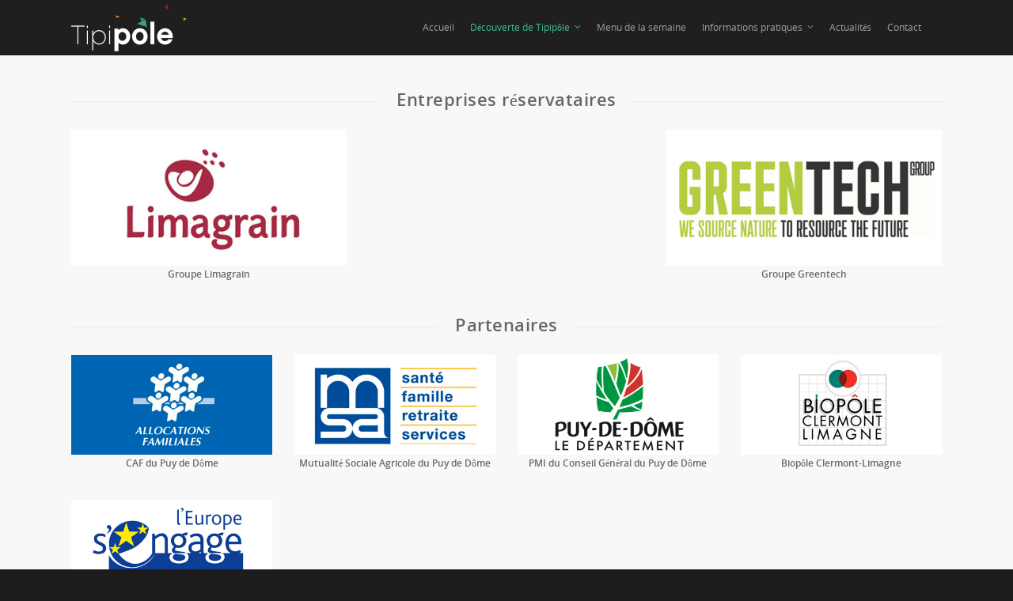

--- FILE ---
content_type: text/html; charset=UTF-8
request_url: http://www.creche-tipipole.fr/adherents-partenaires/
body_size: 9969
content:
<!doctype html>
<html lang="fr-FR">
<head>

<!-- Meta Tags -->
<meta http-equiv="Content-Type" content="text/html; charset=UTF-8" />


	<meta name="viewport" content="width=device-width, initial-scale=1, maximum-scale=1, user-scalable=0" />

	

<!--Shortcut icon-->
	<link rel="shortcut icon" href="http://www.creche-tipipole.fr/wp-content/uploads/2014/11/favicon.ico" />


<title> Adhérents &#038; partenaires |  Crèche Tipipôle</title>

<link rel="alternate" type="application/rss+xml" title="Crèche Tipipôle &raquo; Flux" href="http://www.creche-tipipole.fr/feed/" />
<link rel="alternate" type="application/rss+xml" title="Crèche Tipipôle &raquo; Flux des commentaires" href="http://www.creche-tipipole.fr/comments/feed/" />
<meta property='og:site_name' content='Crèche Tipipôle'/><meta property='og:url' content='http://www.creche-tipipole.fr/adherents-partenaires/'/><meta property='og:title' content='Adhérents &#038; partenaires'/><meta property='og:type' content='article'/>		<script type="text/javascript">
			window._wpemojiSettings = {"baseUrl":"http:\/\/s.w.org\/images\/core\/emoji\/72x72\/","ext":".png","source":{"concatemoji":"http:\/\/www.creche-tipipole.fr\/wp-includes\/js\/wp-emoji-release.min.js?ver=4.3.34"}};
			!function(e,n,t){var a;function o(e){var t=n.createElement("canvas"),a=t.getContext&&t.getContext("2d");return!(!a||!a.fillText)&&(a.textBaseline="top",a.font="600 32px Arial","flag"===e?(a.fillText(String.fromCharCode(55356,56812,55356,56807),0,0),3e3<t.toDataURL().length):(a.fillText(String.fromCharCode(55357,56835),0,0),0!==a.getImageData(16,16,1,1).data[0]))}function i(e){var t=n.createElement("script");t.src=e,t.type="text/javascript",n.getElementsByTagName("head")[0].appendChild(t)}t.supports={simple:o("simple"),flag:o("flag")},t.DOMReady=!1,t.readyCallback=function(){t.DOMReady=!0},t.supports.simple&&t.supports.flag||(a=function(){t.readyCallback()},n.addEventListener?(n.addEventListener("DOMContentLoaded",a,!1),e.addEventListener("load",a,!1)):(e.attachEvent("onload",a),n.attachEvent("onreadystatechange",function(){"complete"===n.readyState&&t.readyCallback()})),(a=t.source||{}).concatemoji?i(a.concatemoji):a.wpemoji&&a.twemoji&&(i(a.twemoji),i(a.wpemoji)))}(window,document,window._wpemojiSettings);
		</script>
		<style type="text/css">
img.wp-smiley,
img.emoji {
	display: inline !important;
	border: none !important;
	box-shadow: none !important;
	height: 1em !important;
	width: 1em !important;
	margin: 0 .07em !important;
	vertical-align: -0.1em !important;
	background: none !important;
	padding: 0 !important;
}
</style>
<link rel='stylesheet' id='js_composer_front-css'  href='http://www.creche-tipipole.fr/wp-content/themes/salient/wpbakery/js_composer/assets/css/js_composer_front.css?ver=3.7.3' type='text/css' media='all' />
<link rel='stylesheet' id='options_typography_Yanone+Kaffeesatz-700-css'  href='https://fonts.googleapis.com/css?family=Yanone+Kaffeesatz:700' type='text/css' media='all' />
<link rel='stylesheet' id='contact-form-7-css'  href='http://www.creche-tipipole.fr/wp-content/plugins/contact-form-7/includes/css/styles.css?ver=4.3.1' type='text/css' media='all' />
<link rel='stylesheet' id='rgs-css'  href='http://www.creche-tipipole.fr/wp-content/themes/salient/css/rgs.css?ver=4.8.1' type='text/css' media='all' />
<link rel='stylesheet' id='font-awesome-css'  href='http://www.creche-tipipole.fr/wp-content/themes/salient/css/font-awesome.min.css?ver=4.3.34' type='text/css' media='all' />
<link rel='stylesheet' id='main-styles-css'  href='http://www.creche-tipipole.fr/wp-content/themes/salient/style.css?ver=4.8.1' type='text/css' media='all' />
<!--[if lt IE 9]>
<link rel='stylesheet' id='nectar-ie8-css'  href='http://www.creche-tipipole.fr/wp-content/themes/salient/css/ie8.css?ver=4.3.34' type='text/css' media='all' />
<![endif]-->
<link rel='stylesheet' id='responsive-css'  href='http://www.creche-tipipole.fr/wp-content/themes/salient/css/responsive.css?ver=4.8.1' type='text/css' media='all' />
<script type='text/javascript' src='http://www.creche-tipipole.fr/wp-includes/js/jquery/jquery.js?ver=1.11.3'></script>
<script type='text/javascript' src='http://www.creche-tipipole.fr/wp-includes/js/jquery/jquery-migrate.min.js?ver=1.2.1'></script>
<script type='text/javascript' src='http://www.creche-tipipole.fr/wp-content/themes/salient/js/modernizr.js?ver=2.6.2'></script>
<link rel="EditURI" type="application/rsd+xml" title="RSD" href="http://www.creche-tipipole.fr/xmlrpc.php?rsd" />
<link rel="wlwmanifest" type="application/wlwmanifest+xml" href="http://www.creche-tipipole.fr/wp-includes/wlwmanifest.xml" /> 
<meta name="generator" content="WordPress 4.3.34" />
<link rel='canonical' href='http://www.creche-tipipole.fr/adherents-partenaires/' />
<link rel='shortlink' href='http://www.creche-tipipole.fr/?p=2734' />
<style type="text/css">body a{color:#46b79c;}header#top nav ul li a:hover,header#top nav .sf-menu li.sfHover > a,header#top nav .sf-menu li.current-menu-item > a,header#top nav .sf-menu li.current_page_item > a .sf-sub-indicator i,header#top nav .sf-menu li.current_page_ancestor > a .sf-sub-indicator i,header#top nav ul li a:hover,header#top nav .sf-menu li.sfHover > a,header#top nav .sf-menu li.current_page_ancestor > a,header#top nav .sf-menu li.current-menu-ancestor > a,header#top nav .sf-menu li.current_page_item > a,body header#top nav .sf-menu li.current_page_item > a .sf-sub-indicator [class^="icon-"],header#top nav .sf-menu li.current_page_ancestor > a .sf-sub-indicator [class^="icon-"],header#top nav .sf-menu li.current-menu-ancestor > a,header#top nav .sf-menu li.current_page_item > a,.sf-menu li ul li.sfHover > a .sf-sub-indicator [class^="icon-"],ul.sf-menu > li > a:hover > .sf-sub-indicator i,ul.sf-menu > li > a:active > .sf-sub-indicator i,ul.sf-menu > li.sfHover > a > .sf-sub-indicator i,.sf-menu ul li.current_page_item > a,.sf-menu ul li.current-menu-ancestor > a,.sf-menu ul li.current_page_ancestor > a,.sf-menu ul a:focus,.sf-menu ul a:hover,.sf-menu ul a:active,.sf-menu ul li:hover > a,.sf-menu ul li.sfHover > a,.sf-menu li ul li a:hover,.sf-menu li ul li.sfHover > a,#footer-outer a:hover,.recent-posts .post-header a:hover,article.post .post-header a:hover,article.result a:hover,article.post .post-header h2 a,.single article.post .post-meta a:hover,.comment-list .comment-meta a:hover,label span,.wpcf7-form p span,.icon-3x[class^="icon-"],.icon-3x[class*=" icon-"],.icon-tiny[class^="icon-"],.circle-border,article.result .title a,.home .blog-recent .col .post-header a:hover,.home .blog-recent .col .post-header h3 a,#single-below-header a:hover,header#top #logo:hover,.sf-menu > li.current_page_ancestor > a > .sf-sub-indicator [class^="icon-"],.sf-menu > li.current-menu-ancestor > a > .sf-sub-indicator [class^="icon-"],body #mobile-menu li.open > a [class^="icon-"],.pricing-column h3,.comment-author a:hover,.project-attrs li i,#footer-outer #copyright li a i:hover,.col:hover > [class^="icon-"].icon-3x.accent-color.alt-style.hovered,.col:hover > [class*=" icon-"].icon-3x.accent-color.alt-style.hovered,#header-outer .widget_shopping_cart .cart_list a,.woocommerce .star-rating,.woocommerce-page table.cart a.remove,.woocommerce form .form-row .required,.woocommerce-page form .form-row .required,body #header-secondary-outer #social a:hover i,.woocommerce ul.products li.product .price,.woocommerce-page ul.products li.product .price,.nectar-milestone .number.accent-color,header#top nav > ul > li.megamenu > ul > li > a:hover,header#top nav > ul > li.megamenu > ul > li.sfHover > a,body #portfolio-nav a:hover i,span.accent-color,.nectar-love:hover i,.nectar-love.loved i,.portfolio-items .nectar-love:hover i,.portfolio-items .nectar-love.loved i,body .hovered .nectar-love i,header#top nav ul #search-btn a:hover span,header#top nav ul .slide-out-widget-area-toggle a:hover span,#search-outer #search #close a span:hover,.carousel-wrap[data-full-width="true"] .carousel-heading a:hover i,#search-outer .ui-widget-content li:hover a .title,#search-outer .ui-widget-content .ui-state-hover .title,#search-outer .ui-widget-content .ui-state-focus .title,#portfolio-filters-inline .container ul li a.active,body [class^="icon-"].icon-default-style,.team-member a.accent-color:hover,.ascend .comment-list .reply a,.wpcf7-form .wpcf7-not-valid-tip{color:#46b79c!important;}.col:not(#post-area):not(.span_12):not(#sidebar):hover [class^="icon-"].icon-3x.accent-color.alt-style.hovered,body .col:not(#post-area):not(.span_12):not(#sidebar):hover a [class*=" icon-"].icon-3x.accent-color.alt-style.hovered,.ascend #header-outer:not(.transparent) .cart-outer:hover .cart-menu-wrap:not(.has_products) .icon-salient-cart{color:#46b79c!important;}.orbit-wrapper div.slider-nav span.right,.orbit-wrapper div.slider-nav span.left,.flex-direction-nav a,.jp-play-bar,.jp-volume-bar-value,.jcarousel-prev:hover,.jcarousel-next:hover,.portfolio-items .col[data-default-color="true"] .work-info-bg,.portfolio-items .col[data-default-color="true"] .bottom-meta,#portfolio-filters a,#portfolio-filters #sort-portfolio,.project-attrs li span,.progress li span,.nectar-progress-bar span,#footer-outer #footer-widgets .col .tagcloud a:hover,#sidebar .widget .tagcloud a:hover,article.post .more-link span:hover,article.post.quote .post-content .quote-inner,article.post.link .post-content .link-inner,#pagination .next a:hover,#pagination .prev a:hover,.comment-list .reply a:hover,input[type=submit]:hover,#footer-outer #copyright li a.vimeo:hover,#footer-outer #copyright li a.behance:hover,.toggle.open h3 a,.tabbed > ul li a.active-tab,[class*=" icon-"],.icon-normal,.bar_graph li span,.nectar-button[data-color-override="false"].regular-button,body .swiper-slide .button.transparent_2 a.primary-color:hover,#footer-outer #footer-widgets .col input[type="submit"],.carousel-prev:hover,.carousel-next:hover,.blog-recent .more-link span:hover,.post-tags a:hover,.pricing-column.highlight h3,#to-top:hover,#to-top.dark:hover,#pagination a.page-numbers:hover,#pagination span.page-numbers.current,.single-portfolio .facebook-share a:hover,.single-portfolio .twitter-share a:hover,.single-portfolio .pinterest-share a:hover,.single-post .facebook-share a:hover,.single-post .twitter-share a:hover,.single-post .pinterest-share a:hover,.mejs-controls .mejs-time-rail .mejs-time-current,.mejs-controls .mejs-volume-button .mejs-volume-slider .mejs-volume-current,.mejs-controls .mejs-horizontal-volume-slider .mejs-horizontal-volume-current,article.post.quote .post-content .quote-inner,article.post.link .post-content .link-inner,article.format-status .post-content .status-inner,article.post.format-aside .aside-inner,body #header-secondary-outer #social li a.behance:hover,body #header-secondary-outer #social li a.vimeo:hover,#sidebar .widget:hover [class^="icon-"].icon-3x,article.post.quote .content-inner .quote-inner .whole-link,body [class^="icon-"].icon-3x.alt-style.accent-color,body [class*=" icon-"].icon-3x.alt-style.accent-color,#slide-out-widget-area,#header-outer .widget_shopping_cart a.button,#header-outer a.cart-contents span,.swiper-slide .button.solid_color a,#portfolio-filters,button[type=submit]:hover,#buddypress button:hover,#buddypress a.button:hover,#buddypress ul.button-nav li.current a,header#top nav ul .slide-out-widget-area-toggle a:hover i.lines,header#top nav ul .slide-out-widget-area-toggle a:hover i.lines:after,header#top nav ul .slide-out-widget-area-toggle a:hover i.lines:before,#buddypress a.button:focus{background-color:#46b79c!important;}.col:hover > [class^="icon-"].icon-3x:not(.alt-style).accent-color.hovered,.col:hover > [class*=" icon-"].icon-3x:not(.alt-style).accent-color.hovered,body .nectar-button.see-through-2[data-hover-color-override="false"]:hover,.col:not(#post-area):not(.span_12):not(#sidebar):hover [class^="icon-"].icon-3x:not(.alt-style).accent-color.hovered,.col:not(#post-area):not(.span_12):not(#sidebar):hover a [class*=" icon-"].icon-3x:not(.alt-style).accent-color.hovered{background-color:#46b79c!important;}.tabbed > ul li a.active-tab,body .recent_projects_widget a:hover img,.recent_projects_widget a:hover img,#sidebar #flickr a:hover img,body .nectar-button.see-through-2[data-hover-color-override="false"]:hover,#footer-outer #flickr a:hover img,#featured article .post-title a:hover,body #featured article .post-title a:hover,div.wpcf7-validation-errors{border-color:#46b79c!important;}.default-loading-icon:before{border-top-color:#46b79c!important;}#header-outer a.cart-contents span:before{border-color:transparent #46b79c;}.col:not(#post-area):not(.span_12):not(#sidebar):hover .hovered .circle-border,#sidebar .widget:hover .circle-border{border-color:#46b79c;}.gallery a:hover img{border-color:#46b79c!important;}@media only screen and (min-width :1px) and (max-width :1000px){body #featured article .post-title > a{background-color:#46b79c;}body #featured article .post-title > a{border-color:#46b79c;}}.nectar-button.regular-button.extra-color-1{background-color:#f6653c!important;}.icon-3x[class^="icon-"].extra-color-1:not(.alt-style),.icon-tiny[class^="icon-"].extra-color-1,.icon-3x[class*=" icon-"].extra-color-1:not(.alt-style),.icon-3x[class*=" icon-"].extra-color-1:not(.alt-style) .circle-border,.woocommerce-page table.cart a.remove,.nectar-milestone .number.extra-color-1,span.extra-color-1,.team-member ul.social.extra-color-1 li a,.stock.out-of-stock,body [class^="icon-"].icon-default-style.extra-color-1,.team-member a.extra-color-1:hover{color:#f6653c!important;}.col:hover > [class^="icon-"].icon-3x.extra-color-1:not(.alt-style),.col:hover > [class*=" icon-"].icon-3x.extra-color-1:not(.alt-style).hovered,body .swiper-slide .button.transparent_2 a.extra-color-1:hover,body .col:not(#post-area):not(.span_12):not(#sidebar):hover [class^="icon-"].icon-3x.extra-color-1:not(.alt-style).hovered,body .col:not(#post-area):not(#sidebar):not(.span_12):hover a [class*=" icon-"].icon-3x.extra-color-1:not(.alt-style).hovered,#sidebar .widget:hover [class^="icon-"].icon-3x.extra-color-1:not(.alt-style){background-color:#f6653c!important;}body [class^="icon-"].icon-3x.alt-style.extra-color-1,body [class*=" icon-"].icon-3x.alt-style.extra-color-1,[class*=" icon-"].extra-color-1.icon-normal,.extra-color-1.icon-normal,.bar_graph li span.extra-color-1,.nectar-progress-bar span.extra-color-1,#header-outer .widget_shopping_cart a.button,.woocommerce ul.products li.product .onsale,.woocommerce-page ul.products li.product .onsale,.woocommerce span.onsale,.woocommerce-page span.onsale,.woocommerce-page table.cart a.remove:hover,.swiper-slide .button.solid_color a.extra-color-1,.toggle.open.extra-color-1 h3 a{background-color:#f6653c!important;}.col:hover > [class^="icon-"].icon-3x.extra-color-1.alt-style.hovered,.col:hover > [class*=" icon-"].icon-3x.extra-color-1.alt-style.hovered,.no-highlight.extra-color-1 h3,.col:not(#post-area):not(.span_12):not(#sidebar):hover [class^="icon-"].icon-3x.extra-color-1.alt-style.hovered,body .col:not(#post-area):not(.span_12):not(#sidebar):hover a [class*=" icon-"].icon-3x.extra-color-1.alt-style.hovered{color:#f6653c!important;}.col:not(#post-area):not(.span_12):not(#sidebar):hover .extra-color-1.hovered .circle-border,.woocommerce-page table.cart a.remove,#sidebar .widget:hover .extra-color-1 .circle-border,.woocommerce-page table.cart a.remove{border-color:#f6653c;}.pricing-column.highlight.extra-color-1 h3{background-color:#f6653c!important;}.nectar-button.regular-button.extra-color-2{background-color:#a01f7c!important;}.icon-3x[class^="icon-"].extra-color-2:not(.alt-style),.icon-3x[class*=" icon-"].extra-color-2:not(.alt-style),.icon-tiny[class^="icon-"].extra-color-2,.icon-3x[class*=" icon-"].extra-color-2 .circle-border,.nectar-milestone .number.extra-color-2,span.extra-color-2,.team-member ul.social.extra-color-2 li a,body [class^="icon-"].icon-default-style.extra-color-2,.team-member a.extra-color-2:hover{color:#a01f7c!important;}.col:hover > [class^="icon-"].icon-3x.extra-color-2:not(.alt-style).hovered,.col:hover > [class*=" icon-"].icon-3x.extra-color-2:not(.alt-style).hovered,body .swiper-slide .button.transparent_2 a.extra-color-2:hover,.col:not(#post-area):not(.span_12):not(#sidebar):hover [class^="icon-"].icon-3x.extra-color-2:not(.alt-style).hovered,.col:not(#post-area):not(.span_12):not(#sidebar):hover a [class*=" icon-"].icon-3x.extra-color-2:not(.alt-style).hovered,#sidebar .widget:hover [class^="icon-"].icon-3x.extra-color-2:not(.alt-style){background-color:#a01f7c!important;}body [class^="icon-"].icon-3x.alt-style.extra-color-2,body [class*=" icon-"].icon-3x.alt-style.extra-color-2,[class*=" icon-"].extra-color-2.icon-normal,.extra-color-2.icon-normal,.bar_graph li span.extra-color-2,.nectar-progress-bar span.extra-color-2,.woocommerce .product-wrap .add_to_cart_button.added,.woocommerce-message,.woocommerce-error,.woocommerce-info,.woocommerce .widget_price_filter .ui-slider .ui-slider-range,.woocommerce-page .widget_price_filter .ui-slider .ui-slider-range,.swiper-slide .button.solid_color a.extra-color-2,.toggle.open.extra-color-2 h3 a{background-color:#a01f7c!important;}.col:hover > [class^="icon-"].icon-3x.extra-color-2.alt-style.hovered,.col:hover > [class*=" icon-"].icon-3x.extra-color-2.alt-style.hovered,.no-highlight.extra-color-2 h3,.col:not(#post-area):not(.span_12):not(#sidebar):hover [class^="icon-"].icon-3x.extra-color-2.alt-style.hovered,body .col:not(#post-area):not(.span_12):not(#sidebar):hover a [class*=" icon-"].icon-3x.extra-color-2.alt-style.hovered{color:#a01f7c!important;}.col:not(#post-area):not(.span_12):not(#sidebar):hover .extra-color-2.hovered .circle-border,#sidebar .widget:hover .extra-color-2 .circle-border{border-color:#a01f7c;}.pricing-column.highlight.extra-color-2 h3{background-color:#a01f7c!important;}.nectar-button.regular-button.extra-color-3{background-color:#333333!important;}.icon-3x[class^="icon-"].extra-color-3:not(.alt-style),.icon-3x[class*=" icon-"].extra-color-3:not(.alt-style),.icon-tiny[class^="icon-"].extra-color-3,.icon-3x[class*=" icon-"].extra-color-3 .circle-border,.nectar-milestone .number.extra-color-3,span.extra-color-3,.team-member ul.social.extra-color-3 li a,body [class^="icon-"].icon-default-style.extra-color-3,.team-member a.extra-color-3:hover{color:#333333!important;}.col:hover > [class^="icon-"].icon-3x.extra-color-3:not(.alt-style).hovered,.col:hover > [class*=" icon-"].icon-3x.extra-color-3:not(.alt-style).hovered,body .swiper-slide .button.transparent_2 a.extra-color-3:hover,.col:not(#post-area):not(.span_12):not(#sidebar):hover [class^="icon-"].icon-3x.extra-color-3:not(.alt-style).hovered,.col:not(#post-area):not(.span_12):not(#sidebar):hover a [class*=" icon-"].icon-3x.extra-color-3:not(.alt-style).hovered,#sidebar .widget:hover [class^="icon-"].icon-3x.extra-color-3:not(.alt-style){background-color:#333333!important;}body [class^="icon-"].icon-3x.alt-style.extra-color-3,body [class*=" icon-"].icon-3x.alt-style.extra-color-3,.extra-color-3.icon-normal,[class*=" icon-"].extra-color-3.icon-normal,.bar_graph li span.extra-color-3,.nectar-progress-bar span.extra-color-3,.swiper-slide .button.solid_color a.extra-color-3,.toggle.open.extra-color-3 h3 a{background-color:#333333!important;}.col:hover > [class^="icon-"].icon-3x.extra-color-3.alt-style.hovered,.col:hover > [class*=" icon-"].icon-3x.extra-color-3.alt-style.hovered,.no-highlight.extra-color-3 h3,.col:not(#post-area):not(.span_12):not(#sidebar):hover [class^="icon-"].icon-3x.extra-color-3.alt-style.hovered,body .col:not(#post-area):not(.span_12):not(#sidebar):hover a [class*=" icon-"].icon-3x.extra-color-3.alt-style.hovered{color:#333333!important;}.col:not(#post-area):not(.span_12):not(#sidebar):hover .extra-color-3.hovered .circle-border,#sidebar .widget:hover .extra-color-3 .circle-border{border-color:#333333;}.pricing-column.highlight.extra-color-3 h3{background-color:#333333!important;}#call-to-action{background-color:#ECEBE9!important;}#call-to-action span{color:#4B4F52!important;}</style><style type="text/css"> #header-outer{padding-top:5px;}#header-outer #logo img{height:60px;}#header-outer[data-format="centered-menu-under-logo"] header#top #logo .starting-logo{margin-top:-77px;}header#top nav > ul > li > a{padding-bottom:25px;padding-top:20px;}#header-outer .cart-menu{padding-bottom:25px;padding-top:25px;}header#top nav > ul li#search-btn,header#top nav > ul li.slide-out-widget-area-toggle{padding-bottom:19px;padding-top:20px;}header#top .sf-menu > li.sfHover > ul{top:20px;}.sf-sub-indicator{height:20px;}#header-space{height:70px;}body[data-smooth-scrolling="1"] #full_width_portfolio .project-title.parallax-effect{top:70px;}body.single-product div.product .product_title{padding-right:0;}@media only screen and (min-width:1000px) and (max-width:1300px){.nectar-slider-wrap[data-full-width="true"] .swiper-slide .content h2,.nectar-slider-wrap[data-full-width="boxed-full-width"] .swiper-slide .content h2,.full-width-content .vc_span12 .swiper-slide .content h2{font-size:45px!important;line-height:51px!important;}.nectar-slider-wrap[data-full-width="true"] .swiper-slide .content p,.nectar-slider-wrap[data-full-width="boxed-full-width"] .swiper-slide .content p,.full-width-content .vc_span12 .swiper-slide .content p{font-size:18px!important;line-height:31.2px!important;}}@media only screen and (min-width :690px) and (max-width :1000px){.nectar-slider-wrap[data-full-width="true"] .swiper-slide .content h2,.nectar-slider-wrap[data-full-width="boxed-full-width"] .swiper-slide .content h2,.full-width-content .vc_span12 .swiper-slide .content h2{font-size:33px!important;line-height:39px!important;}.nectar-slider-wrap[data-full-width="true"] .swiper-slide .content p,.nectar-slider-wrap[data-full-width="boxed-full-width"] .swiper-slide .content p,.full-width-content .vc_span12 .swiper-slide .content p{font-size:13.2px!important;line-height:24px!important;}}@media only screen and (max-width :690px){.nectar-slider-wrap[data-full-width="true"][data-fullscreen="false"] .swiper-slide .content h2,.nectar-slider-wrap[data-full-width="boxed-full-width"][data-fullscreen="false"] .swiper-slide .content h2,.full-width-content .vc_span12 .nectar-slider-wrap[data-fullscreen="false"] .swiper-slide .content h2{font-size:15px!important;line-height:21px!important;}.nectar-slider-wrap[data-full-width="true"][data-fullscreen="false"] .swiper-slide .content p,.nectar-slider-wrap[data-full-width="boxed-full-width"][data-fullscreen="false"] .swiper-slide .content p,.full-width-content .vc_span12 .nectar-slider-wrap[data-fullscreen="false"] .swiper-slide .content p{font-size:7.68px!important;line-height:17.52px!important;}}#mobile-menu #mobile-search,header#top nav ul #search-btn{display:none!important;}@media only screen and (min-width:1000px){.container{max-width:1425px;width:100%;padding:0 90px;}.swiper-slide .content{padding:0 90px;}body .container .container{width:100%!important;padding:0!important;}body .carousel-heading .container{padding:0 10px!important;}body .carousel-heading .container .carousel-next{right:10px;}body .carousel-heading .container .carousel-prev{right:35px;}.carousel-wrap[data-full-width="true"] .carousel-heading a.portfolio-page-link{left:90px;}.carousel-wrap[data-full-width="true"] .carousel-heading{margin-left:-20px;margin-right:-20px;}.carousel-wrap[data-full-width="true"] .carousel-next{right:90px!important;}.carousel-wrap[data-full-width="true"] .carousel-prev{right:115px!important;}.carousel-wrap[data-full-width="true"]{padding:0!important;}.carousel-wrap[data-full-width="true"] .caroufredsel_wrapper{padding:20px!important;}#search-outer #search #close a{right:90px;}#boxed,#boxed #header-outer,#boxed #header-secondary-outer,#boxed #page-header-bg[data-parallax="1"],#boxed #featured,#boxed .orbit > div,#boxed #featured article,.ascend #boxed #search-outer{max-width:1400px!important;width:90%!important;min-width:980px;}#boxed #search-outer #search #close a{right:0!important;}#boxed .container{width:92%;padding:0;}#boxed #footer-outer #footer-widgets,#boxed #footer-outer #copyright{padding-left:0;padding-right:0;}#boxed .carousel-wrap[data-full-width="true"] .carousel-heading a.portfolio-page-link{left:35px;}#boxed .carousel-wrap[data-full-width="true"] .carousel-next{right:35px!important;}#boxed .carousel-wrap[data-full-width="true"] .carousel-prev{right:60px!important;}}</style><style type='text/css'> @font-face{font-family:OpenSansLight;src:url('http://www.creche-tipipole.fr/wp-content/themes/salient/css/fonts/default_ext_chars/OpenSans-Light-webfont.eot');src:url('http://www.creche-tipipole.fr/wp-content/themes/salient/css/fonts/default_ext_chars/OpenSans-Light-webfont.eot?#iefix') format('embedded-opentype'),url('http://www.creche-tipipole.fr/wp-content/themes/salient/css/fonts/default_ext_chars/OpenSans-Light-webfont.woff') format('woff'),url('http://www.creche-tipipole.fr/wp-content/themes/salient/css/fonts/default_ext_chars/OpenSans-Light-webfont.ttf') format('truetype'),url('http://www.creche-tipipole.fr/wp-content/themes/salient/css/fonts/default_ext_chars/OpenSans-Light-webfont.svg#OpenSansLight') format('svg')!important}@font-face{font-family:OpenSansRegular;src:url('http://www.creche-tipipole.fr/wp-content/themes/salient/css/fonts/default_ext_chars/OpenSans-Regular-webfont.eot');src:url('http://www.creche-tipipole.fr/wp-content/themes/salient/css/fonts/default_ext_chars/OpenSans-Regular-webfont.eot?#iefix') format('embedded-opentype'),url('http://www.creche-tipipole.fr/wp-content/themes/salient/css/fonts/default_ext_chars/OpenSans-Regular-webfont.woff') format('woff'),url('http://www.creche-tipipole.fr/wp-content/themes/salient/css/fonts/default_ext_chars/OpenSans-Regular-webfont.ttf') format('truetype'),url('http://www.creche-tipipole.fr/wp-content/themes/salient/css/fonts/default_ext_chars/OpenSans-Regular-webfont.svg#OpenSansRegular') format('svg')!important}@font-face{font-family:OpenSansSemibold;src:url('http://www.creche-tipipole.fr/wp-content/themes/salient/css/fonts/default_ext_chars/OpenSans-Semibold-webfont.eot');src:url('http://www.creche-tipipole.fr/wp-content/themes/salient/css/fonts/default_ext_chars/OpenSans-Semibold-webfont.eot?#iefix') format('embedded-opentype'),url('http://www.creche-tipipole.fr/wp-content/themes/salient/css/fonts/default_ext_chars/OpenSans-Semibold-webfont.woff') format('woff'),url('http://www.creche-tipipole.fr/wp-content/themes/salient/css/fonts/default_ext_chars/OpenSans-Semibold-webfont.ttf') format('truetype'),url('http://www.creche-tipipole.fr/wp-content/themes/salient/css/fonts/default_ext_chars/OpenSans-Semibold-webfont.svg#OpenSansSemibold') format('svg')!important}@font-face{font-family:OpenSansBold;src:url('http://www.creche-tipipole.fr/wp-content/themes/salient/css/fonts/default_ext_chars/OpenSans-Bold-webfont.eot');src:url('http://www.creche-tipipole.fr/wp-content/themes/salient/css/fonts/default_ext_chars/OpenSans-Bold-webfont.eot?#iefix') format('embedded-opentype'),url('http://www.creche-tipipole.fr/wp-content/themes/salient/css/fonts/default_ext_chars/OpenSans-Bold-webfont.woff') format('woff'),url('http://www.creche-tipipole.fr/wp-content/themes/salient/css/fonts/default_ext_chars/OpenSans-Bold-webfont.ttf') format('truetype'),url('http://www.creche-tipipole.fr/wp-content/themes/salient/css/fonts/default_ext_chars/OpenSans-Bold-webfont.svg#OpenSansBold') format('svg')!important} </style>
			<style type="text/css">                .margin-30 {
    margin-bottom: 30px !important;
}
.team-member p.description {
    padding-top: 0;
}
article.post .post-header h2 a, body .article-content-wrap a {
    color: #888 !important;
}            </style><style type="text/css"> body,.toggle h3 a,body .ui-widget,table,.bar_graph li span strong,#search-results .result .title span,.woocommerce ul.products li.product h3,.woocommerce-page ul.products li.product h3,body .nectar-love span,body .nectar-social .nectar-love .nectar-love-count,body .carousel-heading h2{}.nectar-fancy-ul ul li .icon-default-style[class^="icon-"]{}header#top nav > ul > li > a{}header#top .sf-menu li ul li a,#header-secondary-outer nav > ul > li > a,#header-secondary-outer ul ul li a,#header-outer .widget_shopping_cart .cart_list a{}@media only screen and (min-width :1px) and (max-width :1000px){header#top .sf-menu a{font-family:-!important;font-size:14px!important;}}#page-header-bg h1,body h1,body .row .col.section-title h1{}@media only screen and (min-width:690px) and (max-width:1300px){#page-header-bg .span_6 h1,body .row .col.section-title h1,h1{font-size:;line-height:;}}#page-header-bg h2,body h2,article.post .post-header h2,article.post.quote .post-content h2,article.post.link .post-content h2,article.post.format-status .post-content h2,#call-to-action span{}body h3,.row .col h3,.toggle h3 a,.ascend #respond h3,.ascend h3#comments{}@media only screen and (min-width:1000px){.ascend .comments-section .comment-wrap.full-width-section > h3{font-size:;line-height:;}}body h4,.row .col h4,.portfolio-items .work-meta h4,#respond h3,h3#comments{}body h5,.row .col h5{}body i,body em{}body #page-header-bg h1,html body .row .col.section-title h1{}body #page-header-bg .subheader,body .row .col.section-title > span{}.swiper-slide .content h2{font-family:Yanone Kaffeesatz;font-weight:700;}#featured article .post-title h2 span,.swiper-slide .content p,#portfolio-filters-inline #current-category,body .vc_text_separator div{}#portfolio-filters-inline ul{line-height:;}.swiper-slide .content p.transparent-bg span{}.testimonial_slider blockquote,.testimonial_slider blockquote span,blockquote{}#footer-outer .widget h4,#sidebar h4,#call-to-action .container a,.uppercase,.nectar-button,body .widget_calendar table th,body #footer-outer #footer-widgets .col .widget_calendar table th,.swiper-slide .button a,header#top nav > ul > li.megamenu > ul > li > a,.carousel-heading h2,body .gform_wrapper .top_label .gfield_label,body .vc_pie_chart .wpb_pie_chart_heading,#infscr-loading div,#page-header-bg .author-section a,.ascend input[type="submit"],.ascend button[type="submit"],.widget h4{font-weight:normal;}.team-member h4,.row .col.section-title p,.row .col.section-title span,#page-header-bg .subheader,.nectar-milestone .subject,.testimonial_slider blockquote span{}-6px!important;}</style><meta name="generator" content="Powered by Visual Composer - drag and drop page builder for WordPress."/>

</head>


<body class="page page-id-2734 page-template-default wpb-js-composer js-comp-ver-3.7.3 vc_responsive" data-header-inherit-rc="false" data-header-search="false" data-animated-anchors="true" data-ajax-transitions="false" data-full-width-header="false" data-slide-out-widget-area="false" data-loading-animation="none" data-bg-header="false" data-ext-responsive="true" data-header-resize="1" data-header-color="dark"  data-smooth-scrolling="0" data-responsive="1" >



<div id="header-space"></div>


<div id="header-outer" data-has-menu="true"  data-user-set-bg="#1f1f1f" data-format="default" data-cart="false" data-transparency-option="" data-shrink-num="6" data-full-width="false" data-using-secondary="0" data-using-logo="1" data-logo-height="60" data-padding="5" data-header-resize="1">
	
	
<div id="search-outer" class="nectar">
		
	<div id="search">
	  	 
		<div class="container">
		  	 	
		     <div id="search-box">
		     	
		     	<div class="col span_12">
			      	<form action="http://www.creche-tipipole.fr" method="GET">
			      		<input type="text" name="s"  value="Start Typing..." data-placeholder="Start Typing..." />
			      	</form>
			      			        </div><!--/span_12-->
			      
		     </div><!--/search-box-->
		     
		     <div id="close"><a href="#"><span class="icon-salient-x" aria-hidden="true"></span></a></div>
		     
		 </div><!--/container-->
	    
	</div><!--/search-->
	  
</div><!--/search-outer-->	
	<header id="top">
		
		<div class="container">
			
			<div class="row">
				  
				<div class="col span_3">
					
					<a id="logo" href="http://www.creche-tipipole.fr" >
						
						<img class="default-logo" alt="Crèche Tipipôle" src="http://www.creche-tipipole.fr/wp-content/uploads/2014/11/logo-tipipole-dark.png" /><img class="retina-logo " alt="Crèche Tipipôle" src="http://www.creche-tipipole.fr/wp-content/uploads/2014/11/logo-tipipole-dark@2x.png" /> 
					</a>

				</div><!--/span_3-->
				
				<div class="col span_9 col_last">
					
					<a href="#mobilemenu" id="toggle-nav"><i class="icon-reorder"></i></a>					
										
					<nav>
						<ul class="buttons">
							<li id="search-btn"><div><a href="#searchbox"><span class="icon-salient-search" aria-hidden="true"></span></a></div> </li>
						
													</ul>
						<ul class="sf-menu">	
							<li id="menu-item-2659" class="menu-item menu-item-type-post_type menu-item-object-page menu-item-2659"><a href="http://www.creche-tipipole.fr/">Accueil</a></li>
<li id="menu-item-544" class="menu-item menu-item-type-custom menu-item-object-custom current-menu-ancestor current-menu-parent menu-item-has-children sf-with-ul menu-item-544"><a href="#">Découverte de Tipipôle<span class="sf-sub-indicator"><i class="icon-angle-down"></i></span></a>
<ul class="sub-menu">
	<li id="menu-item-2690" class="menu-item menu-item-type-post_type menu-item-object-page menu-item-2690"><a href="http://www.creche-tipipole.fr/la-creche/">La crèche</a></li>
	<li id="menu-item-2689" class="menu-item menu-item-type-post_type menu-item-object-page menu-item-2689"><a href="http://www.creche-tipipole.fr/lequipe/">L&rsquo;équipe</a></li>
	<li id="menu-item-2739" class="menu-item menu-item-type-post_type menu-item-object-page menu-item-2739"><a href="http://www.creche-tipipole.fr/projet-educatif/">Projet éducatif</a></li>
	<li id="menu-item-2738" class="menu-item menu-item-type-post_type menu-item-object-page menu-item-2738"><a href="http://www.creche-tipipole.fr/charte-de-la-creche/">Charte de la crèche</a></li>
	<li id="menu-item-2736" class="menu-item menu-item-type-post_type menu-item-object-page current-menu-item page_item page-item-2734 current_page_item menu-item-2736"><a href="http://www.creche-tipipole.fr/adherents-partenaires/">Adhérents &#038; partenaires</a></li>
</ul>
</li>
<li id="menu-item-2737" class="menu-item menu-item-type-post_type menu-item-object-page menu-item-2737"><a href="http://www.creche-tipipole.fr/menu-de-la-semaine/">Menu de la semaine</a></li>
<li id="menu-item-2660" class="menu-item menu-item-type-custom menu-item-object-custom menu-item-has-children sf-with-ul menu-item-2660"><a href="#">Informations pratiques<span class="sf-sub-indicator"><i class="icon-angle-down"></i></span></a>
<ul class="sub-menu">
	<li id="menu-item-2753" class="menu-item menu-item-type-post_type menu-item-object-page menu-item-2753"><a href="http://www.creche-tipipole.fr/venir-a-tipipo%cc%82le/">Venir à Tipipôle</a></li>
	<li id="menu-item-2752" class="menu-item menu-item-type-post_type menu-item-object-page menu-item-2752"><a href="http://www.creche-tipipole.fr/tarifs/">Tarifs</a></li>
</ul>
</li>
<li id="menu-item-3320" class="menu-item menu-item-type-post_type menu-item-object-page menu-item-3320"><a href="http://www.creche-tipipole.fr/actualites/">Actualités</a></li>
<li id="menu-item-2610" class="menu-item menu-item-type-post_type menu-item-object-page menu-item-2610"><a href="http://www.creche-tipipole.fr/contact/">Contact</a></li>
						</ul>
						
					</nav>
					
				</div><!--/span_9-->
			
			</div><!--/row-->
			
		</div><!--/container-->
		
	</header>
	
	
	<div class="ns-loading-cover"></div>		
	

</div><!--/header-outer-->

 

<div id="mobile-menu">
	
	<div class="container">
		<ul>
			<li class="menu-item menu-item-type-post_type menu-item-object-page menu-item-2659"><a href="http://www.creche-tipipole.fr/">Accueil</a></li>
<li class="menu-item menu-item-type-custom menu-item-object-custom current-menu-ancestor current-menu-parent menu-item-has-children menu-item-544"><a href="#">Découverte de Tipipôle</a>
<ul class="sub-menu">
	<li class="menu-item menu-item-type-post_type menu-item-object-page menu-item-2690"><a href="http://www.creche-tipipole.fr/la-creche/">La crèche</a></li>
	<li class="menu-item menu-item-type-post_type menu-item-object-page menu-item-2689"><a href="http://www.creche-tipipole.fr/lequipe/">L&rsquo;équipe</a></li>
	<li class="menu-item menu-item-type-post_type menu-item-object-page menu-item-2739"><a href="http://www.creche-tipipole.fr/projet-educatif/">Projet éducatif</a></li>
	<li class="menu-item menu-item-type-post_type menu-item-object-page menu-item-2738"><a href="http://www.creche-tipipole.fr/charte-de-la-creche/">Charte de la crèche</a></li>
	<li class="menu-item menu-item-type-post_type menu-item-object-page current-menu-item page_item page-item-2734 current_page_item menu-item-2736"><a href="http://www.creche-tipipole.fr/adherents-partenaires/">Adhérents &#038; partenaires</a></li>
</ul>
</li>
<li class="menu-item menu-item-type-post_type menu-item-object-page menu-item-2737"><a href="http://www.creche-tipipole.fr/menu-de-la-semaine/">Menu de la semaine</a></li>
<li class="menu-item menu-item-type-custom menu-item-object-custom menu-item-has-children menu-item-2660"><a href="#">Informations pratiques</a>
<ul class="sub-menu">
	<li class="menu-item menu-item-type-post_type menu-item-object-page menu-item-2753"><a href="http://www.creche-tipipole.fr/venir-a-tipipo%cc%82le/">Venir à Tipipôle</a></li>
	<li class="menu-item menu-item-type-post_type menu-item-object-page menu-item-2752"><a href="http://www.creche-tipipole.fr/tarifs/">Tarifs</a></li>
</ul>
</li>
<li class="menu-item menu-item-type-post_type menu-item-object-page menu-item-3320"><a href="http://www.creche-tipipole.fr/actualites/">Actualités</a></li>
<li class="menu-item menu-item-type-post_type menu-item-object-page menu-item-2610"><a href="http://www.creche-tipipole.fr/contact/">Contact</a></li>
<li id="mobile-search">  
					<form action="http://www.creche-tipipole.fr" method="GET">
			      		<input type="text" name="s" value="" placeholder="Search.." />
					</form> 
					</li>		
		</ul>
	</div>
	
</div>



<div id="ajax-loading-screen" data-method="ajax"><span class="loading-icon "> <span class="default-skin-loading-icon"></span> </span></div>
<div id="ajax-content-wrap">



<div class="container-wrap">
	
	<div class="container main-content">
		
		<div class="row">
			
						
							
				
	<div id="fws_696e8649ad737" data-bg-mobile-hidden="" class="wpb_row vc_row-fluid standard_section   "  style="padding-top: 0px; padding-bottom: 0px; "><div class="row-bg-wrap"> <div class="row-bg   " style=""></div> </div><div class="col span_12 dark ">
	<div  class="vc_span12 wpb_column column_container col no-extra-padding"  data-padding-pos="all" data-hover-bg="" data-animation="" data-delay="0">
		<div class="wpb_wrapper">
			<div  class="divider"></div><div class="vc_text_separator wpb_content_element separator_align_center"><div><b>Entreprises réservataires</b></div></div>

		</div> 
	</div> 
</div></div>
	<div id="fws_696e8649add6b" data-bg-mobile-hidden="" class="wpb_row vc_row-fluid standard_section   "  style="padding-top: 0px; padding-bottom: 0px; "><div class="row-bg-wrap"> <div class="row-bg   " style=""></div> </div><div class="col span_12 dark ">
	<div  class="vc_span4 wpb_column column_container col no-extra-padding"  data-padding-pos="all" data-hover-bg="" data-animation="" data-delay="0">
		<div class="wpb_wrapper">
			<div class="img-with-aniamtion-wrap center"><img class="img-with-animation " data-delay="0" data-animation="fade-in" src="http://www.creche-tipipole.fr/wp-content/uploads/2014/11/Limagrain_Creche_Tipipole_631.jpg" alt="" /></div><div style="height: 0px;" class="divider"></div>
	<div class="wpb_text_column wpb_content_element ">
		<div class="wpb_wrapper">
			<p style="text-align: center;"><strong>Groupe Limagrain<br />
</strong></p>

		</div> 
	</div> 
		</div> 
	</div> 

	<div  class="vc_span4 wpb_column column_container col no-extra-padding"  data-padding-pos="all" data-hover-bg="" data-animation="" data-delay="0">
		<div class="wpb_wrapper">
			

		</div> 
	</div> 

	<div  class="vc_span4 wpb_column column_container col no-extra-padding"  data-padding-pos="all" data-hover-bg="" data-animation="" data-delay="0">
		<div class="wpb_wrapper">
			<div class="img-with-aniamtion-wrap center"><img class="img-with-animation " data-delay="0" data-animation="fade-in" src="http://www.creche-tipipole.fr/wp-content/uploads/2021/03/GreenTech.png" alt="" /></div><div style="height: 0px;" class="divider"></div>
	<div class="wpb_text_column wpb_content_element ">
		<div class="wpb_wrapper">
			<p style="text-align: center;"><strong>Groupe Greentech<br />
</strong></p>

		</div> 
	</div> 
		</div> 
	</div> 
</div></div>
	<div id="fws_696e8649aee36" data-bg-mobile-hidden="" class="wpb_row vc_row-fluid standard_section   "  style="padding-top: 0px; padding-bottom: 0px; "><div class="row-bg-wrap"> <div class="row-bg   " style=""></div> </div><div class="col span_12 dark ">
	<div  class="vc_span12 wpb_column column_container col no-extra-padding"  data-padding-pos="all" data-hover-bg="" data-animation="" data-delay="0">
		<div class="wpb_wrapper">
			<div  class="divider"></div><div class="vc_text_separator wpb_content_element separator_align_center"><div><b>Partenaires</b></div></div>

		</div> 
	</div> 
</div></div>
	<div id="fws_696e8649af047" data-bg-mobile-hidden="" class="wpb_row vc_row-fluid standard_section   "  style="padding-top: 0px; padding-bottom: 0px; "><div class="row-bg-wrap"> <div class="row-bg   " style=""></div> </div><div class="col span_12 dark ">
	<div  class="vc_span3 wpb_column column_container col no-extra-padding"  data-padding-pos="all" data-hover-bg="" data-animation="" data-delay="0">
		<div class="wpb_wrapper">
			<div class="img-with-aniamtion-wrap center"><img class="img-with-animation " data-delay="0" data-animation="fade-in" src="http://www.creche-tipipole.fr/wp-content/uploads/2014/11/CAF-Puy-de-Dome-Creche-Tipipole-63.jpg" alt="" /></div><div style="height: 0px;" class="divider"></div>
	<div class="wpb_text_column wpb_content_element ">
		<div class="wpb_wrapper">
			<p style="text-align: center;"><strong>CAF du Puy de Dôme<br />
</strong></p>

		</div> 
	</div> 
		</div> 
	</div> 

	<div  class="vc_span3 wpb_column column_container col no-extra-padding"  data-padding-pos="all" data-hover-bg="" data-animation="" data-delay="0">
		<div class="wpb_wrapper">
			<div class="img-with-aniamtion-wrap center"><img class="img-with-animation " data-delay="0" data-animation="fade-in" src="http://www.creche-tipipole.fr/wp-content/uploads/2014/11/MSA-Puy-de-Dome-Creche-Tipipole-63.jpg" alt="" /></div><div style="height: 0px;" class="divider"></div>
	<div class="wpb_text_column wpb_content_element ">
		<div class="wpb_wrapper">
			<p style="text-align: center;"><strong>Mutualité Sociale Agricole du Puy de Dôme</strong><strong><br />
</strong></p>

		</div> 
	</div> 
		</div> 
	</div> 

	<div  class="vc_span3 wpb_column column_container col no-extra-padding"  data-padding-pos="all" data-hover-bg="" data-animation="" data-delay="0">
		<div class="wpb_wrapper">
			<div class="img-with-aniamtion-wrap center"><img class="img-with-animation " data-delay="0" data-animation="fade-in" src="http://www.creche-tipipole.fr/wp-content/uploads/2021/03/Departement-Puy-de-Dome.png" alt="" /></div><div style="height: 0px;" class="divider"></div>
	<div class="wpb_text_column wpb_content_element ">
		<div class="wpb_wrapper">
			<p style="text-align: center;"><strong>PMI du Conseil Général du Puy de Dôme</strong></p>

		</div> 
	</div> 
		</div> 
	</div> 

	<div  class="vc_span3 wpb_column column_container col no-extra-padding"  data-padding-pos="all" data-hover-bg="" data-animation="" data-delay="0">
		<div class="wpb_wrapper">
			<div class="img-with-aniamtion-wrap center"><img class="img-with-animation " data-delay="0" data-animation="fade-in" src="http://www.creche-tipipole.fr/wp-content/uploads/2014/11/Biopole-Clermont-Limagne-Creche-tipipole-63.jpg" alt="" /></div><div style="height: 0px;" class="divider"></div>
	<div class="wpb_text_column wpb_content_element ">
		<div class="wpb_wrapper">
			<p style="text-align: center;"><strong>Biopôle Clermont-Limagne<br />
</strong></p>

		</div> 
	</div> 
		</div> 
	</div> 
</div></div>
	<div id="fws_696e8649b0634" data-bg-mobile-hidden="" class="wpb_row vc_row-fluid standard_section   "  style="padding-top: 0px; padding-bottom: 0px; "><div class="row-bg-wrap"> <div class="row-bg   " style=""></div> </div><div class="col span_12 dark ">
	<div  class="vc_span3 wpb_column column_container col no-extra-padding"  data-padding-pos="all" data-hover-bg="" data-animation="" data-delay="0">
		<div class="wpb_wrapper">
			<div class="img-with-aniamtion-wrap center"><img class="img-with-animation " data-delay="0" data-animation="fade-in" src="http://www.creche-tipipole.fr/wp-content/uploads/2014/11/FSE-Creche-Tipipole-Jour-de-Creche-63.jpg" alt="Partenaire crèche Tipipole : FSE" /></div><div style="height: 0px;" class="divider"></div>
	<div class="wpb_text_column wpb_content_element ">
		<div class="wpb_wrapper">
			<p style="text-align: center;"><strong>Fonds Social Européen en France<br />
</strong></p>

		</div> 
	</div> 
		</div> 
	</div> 

	<div  class="vc_span3 wpb_column column_container col no-extra-padding"  data-padding-pos="all" data-hover-bg="" data-animation="" data-delay="0">
		<div class="wpb_wrapper">
			
	<div class="wpb_text_column wpb_content_element ">
		<div class="wpb_wrapper">
			
		</div> 
	</div> 
		</div> 
	</div> 

	<div  class="vc_span3 wpb_column column_container col no-extra-padding"  data-padding-pos="all" data-hover-bg="" data-animation="" data-delay="0">
		<div class="wpb_wrapper">
			
	<div class="wpb_text_column wpb_content_element ">
		<div class="wpb_wrapper">
			
		</div> 
	</div> 
		</div> 
	</div> 

	<div  class="vc_span3 wpb_column column_container col no-extra-padding"  data-padding-pos="all" data-hover-bg="" data-animation="" data-delay="0">
		<div class="wpb_wrapper">
			
	<div class="wpb_text_column wpb_content_element ">
		<div class="wpb_wrapper">
			
		</div> 
	</div> 
		</div> 
	</div> 
</div></div>
	<div id="fws_696e8649b0f35" data-bg-mobile-hidden="" class="wpb_row vc_row-fluid standard_section   "  style="padding-top: 0px; padding-bottom: 0px; "><div class="row-bg-wrap"> <div class="row-bg   " style=""></div> </div><div class="col span_12 dark ">
	<div  class="vc_span12 wpb_column column_container col no-extra-padding"  data-padding-pos="all" data-hover-bg="" data-animation="" data-delay="0">
		<div class="wpb_wrapper">
			<div  class="divider"></div><div class="vc_text_separator wpb_content_element separator_align_center"><div><b>Fournisseurs</b></div></div>

		</div> 
	</div> 
</div></div>
	<div id="fws_696e8649b114e" data-bg-mobile-hidden="" class="wpb_row vc_row-fluid standard_section   "  style="padding-top: 0px; padding-bottom: 0px; "><div class="row-bg-wrap"> <div class="row-bg   " style=""></div> </div><div class="col span_12 dark ">
	<div  class="vc_span3 wpb_column column_container col no-extra-padding"  data-padding-pos="all" data-hover-bg="" data-animation="" data-delay="0">
		<div class="wpb_wrapper">
			<div class="img-with-aniamtion-wrap center"><img class="img-with-animation " data-delay="0" data-animation="fade-in" src="http://www.creche-tipipole.fr/wp-content/uploads/2014/11/Elior-Creche-Tipipole-63.jpg" alt="" /></div><div style="height: 0px;" class="divider"></div>
	<div class="wpb_text_column wpb_content_element ">
		<div class="wpb_wrapper">
			<p style="text-align: center;"><strong>Elior (restauration)</strong></p>

		</div> 
	</div> 
		</div> 
	</div> 

	<div  class="vc_span3 wpb_column column_container col no-extra-padding"  data-padding-pos="all" data-hover-bg="" data-animation="" data-delay="0">
		<div class="wpb_wrapper">
			<div class="img-with-aniamtion-wrap center"><img class="img-with-animation " data-delay="0" data-animation="fade-in" src="http://www.creche-tipipole.fr/wp-content/uploads/2021/03/Biskot-bergamote.png" alt="" /></div><div style="height: 0px;" class="divider"></div>
	<div class="wpb_text_column wpb_content_element ">
		<div class="wpb_wrapper">
			<p style="text-align: center;"><strong>Biskot &amp; Bergamote (studio graphique)</strong></p>

		</div> 
	</div> 
		</div> 
	</div> 

	<div  class="vc_span3 wpb_column column_container col no-extra-padding"  data-padding-pos="all" data-hover-bg="" data-animation="" data-delay="0">
		<div class="wpb_wrapper">
			<div class="img-with-aniamtion-wrap center"><img class="img-with-animation " data-delay="0" data-animation="fade-in" src="http://www.creche-tipipole.fr/wp-content/uploads/2014/11/Objectif-Decouverte-Creche-Tipipole-63.jpg" alt="" /></div><div style="height: 0px;" class="divider"></div>
	<div class="wpb_text_column wpb_content_element ">
		<div class="wpb_wrapper">
			<p style="text-align: center;"><strong>Objectif Découverte (jeux et jouets)<br />
</strong></p>

		</div> 
	</div> 
		</div> 
	</div> 

	<div  class="vc_span3 wpb_column column_container col no-extra-padding"  data-padding-pos="all" data-hover-bg="" data-animation="" data-delay="0">
		<div class="wpb_wrapper">
			
		</div> 
	</div> 
</div></div>
	<div id="fws_696e8649b224b" data-bg-mobile-hidden="" class="wpb_row vc_row-fluid standard_section   "  style="padding-top: 0px; padding-bottom: 0px; "><div class="row-bg-wrap"> <div class="row-bg   " style=""></div> </div><div class="col span_12 dark ">
	<div  class="vc_span12 wpb_column column_container col no-extra-padding"  data-padding-pos="all" data-hover-bg="" data-animation="" data-delay="0">
		<div class="wpb_wrapper">
			<div  class="divider"></div><div class="vc_text_separator wpb_content_element separator_align_center"><div><b>Mécénat</b></div></div>

		</div> 
	</div> 
</div></div>
	<div id="fws_696e8649b2467" data-bg-mobile-hidden="" class="wpb_row vc_row-fluid standard_section   "  style="padding-top: 0px; padding-bottom: 0px; "><div class="row-bg-wrap"> <div class="row-bg   " style=""></div> </div><div class="col span_12 dark ">
	<div  class="vc_span3 wpb_column column_container col no-extra-padding"  data-padding-pos="all" data-hover-bg="" data-animation="" data-delay="0">
		<div class="wpb_wrapper">
			<div class="img-with-aniamtion-wrap center"><img class="img-with-animation " data-delay="0" data-animation="fade-in" src="http://www.creche-tipipole.fr/wp-content/uploads/2014/11/La-Comedie-Clermont-Ferrand-Creche-Tipipole-63.jpg" alt="" /></div><div style="height: 0px;" class="divider"></div>
	<div class="wpb_text_column wpb_content_element ">
		<div class="wpb_wrapper">
			<p style="text-align: center;"><strong>La Comédie de Clermont</strong></p>

		</div> 
	</div> 
		</div> 
	</div> 

	<div  class="vc_span3 wpb_column column_container col no-extra-padding"  data-padding-pos="all" data-hover-bg="" data-animation="" data-delay="0">
		<div class="wpb_wrapper">
			
	<div class="wpb_text_column wpb_content_element ">
		<div class="wpb_wrapper">
			
		</div> 
	</div> 
		</div> 
	</div> 

	<div  class="vc_span3 wpb_column column_container col no-extra-padding"  data-padding-pos="all" data-hover-bg="" data-animation="" data-delay="0">
		<div class="wpb_wrapper">
			
	<div class="wpb_text_column wpb_content_element ">
		<div class="wpb_wrapper">
			
		</div> 
	</div> 
		</div> 
	</div> 

	<div  class="vc_span3 wpb_column column_container col no-extra-padding"  data-padding-pos="all" data-hover-bg="" data-animation="" data-delay="0">
		<div class="wpb_wrapper">
			
	<div class="wpb_text_column wpb_content_element ">
		<div class="wpb_wrapper">
			
		</div> 
	</div> 
		</div> 
	</div> 
</div></div>
	<div id="fws_696e8649b2d99" data-bg-mobile-hidden="" class="wpb_row vc_row-fluid standard_section   "  style="padding-top: 0px; padding-bottom: 0px; "><div class="row-bg-wrap"> <div class="row-bg   " style=""></div> </div><div class="col span_12 dark ">
	<div  class="vc_span12 wpb_column column_container col no-extra-padding"  data-padding-pos="all" data-hover-bg="" data-animation="" data-delay="0">
		<div class="wpb_wrapper">
			<div  class="divider"></div><div class="vc_text_separator wpb_content_element separator_align_center"><div><b>Adhésions</b></div></div>

		</div> 
	</div> 
</div></div>
	<div id="fws_696e8649b2faa" data-bg-mobile-hidden="" class="wpb_row vc_row-fluid standard_section   "  style="padding-top: 0px; padding-bottom: 0px; "><div class="row-bg-wrap"> <div class="row-bg   " style=""></div> </div><div class="col span_12 dark ">
	<div  class="vc_span4 wpb_column column_container col no-extra-padding"  data-padding-pos="all" data-hover-bg="" data-animation="" data-delay="0">
		<div class="wpb_wrapper">
			<div class="img-with-aniamtion-wrap center"><img class="img-with-animation " data-delay="0" data-animation="fade-in" src="http://www.creche-tipipole.fr/wp-content/uploads/2021/03/CJD.png" alt="" /></div><div style="height: 0px;" class="divider"></div>
	<div class="wpb_text_column wpb_content_element ">
		<div class="wpb_wrapper">
			<p style="text-align: center;"><strong>Centre des Jeunes Dirigeants<br />
</strong></p>

		</div> 
	</div> 
		</div> 
	</div> 

	<div  class="vc_span4 wpb_column column_container col no-extra-padding"  data-padding-pos="all" data-hover-bg="" data-animation="" data-delay="0">
		<div class="wpb_wrapper">
			<div class="img-with-aniamtion-wrap center"><img class="img-with-animation " data-delay="0" data-animation="fade-in" src="http://www.creche-tipipole.fr/wp-content/uploads/2021/03/Club-des-1000.png" alt="" /></div><div style="height: 0px;" class="divider"></div>
	<div class="wpb_text_column wpb_content_element ">
		<div class="wpb_wrapper">
			<p style="text-align: center;"><strong>Club des 1000<br />
</strong></p>

		</div> 
	</div> 
		</div> 
	</div> 

	<div  class="vc_span4 wpb_column column_container col no-extra-padding"  data-padding-pos="all" data-hover-bg="" data-animation="" data-delay="0">
		<div class="wpb_wrapper">
			<div class="img-with-aniamtion-wrap center"><img class="img-with-animation " data-delay="0" data-animation="fade-in" src="http://www.creche-tipipole.fr/wp-content/uploads/2014/11/Ecole-De-La-Deuxieme-Chance-Clermont-Ferrand-Creche-Tipipole-63.jpg" alt="Creche Tipipole - Ecole de la 2eme chance, Clermont-Ferrand" /></div><div style="height: 0px;" class="divider"></div>
	<div class="wpb_text_column wpb_content_element ">
		<div class="wpb_wrapper">
			<p style="text-align: center;"><strong>Ecole de la 2ème chance<br />
</strong></p>

		</div> 
	</div> 
		</div> 
	</div> 
</div></div>
	
							
	
		</div><!--/row-->
		
	</div><!--/container-->
	
</div>

<div id="footer-outer" data-using-widget-area="true">
	
			
	<div id="footer-widgets">
		
		<div class="container">
			
			<div class="row">
				
								
				<div class="col span_3">
				      <!-- Footer widget area 1 -->
		              <div id="text-5" class="widget widget_text"><h4>la spécificité de Tipipôle</h4>			<div class="textwidget">Tipipôle est une crèche inter-entreprises<br>
destinée aux enfants (de 0 à 4 ans) des<br>
parents pour lesquels les entreprises ont<br>
réservé une place. Sa spécificité inter-<br>
entreprises est un atout pour concilier vie professionnelle et vie familiale.</div>
		</div>				</div><!--/span_3-->
				
				<div class="col span_3">
					 <!-- Footer widget area 2 -->
		             <div id="text-4" class="widget widget_text"><h4>réalisée par Jour de crèche</h4>			<div class="textwidget">Tipipôle est la 3e crèche inter-entreprises<br>
créée par Jour de Crèche.<br>
Immatriculation au RDC de Clermont-Fd<br>
SIRET (siège) 79217332000013</div>
		</div>				     
				</div><!--/span_3-->
				
									<div class="col span_3">
						 <!-- Footer widget area 3 -->
			              <div id="text-2" class="widget widget_text"><h4>Crèche Tipipôle</h4>			<div class="textwidget">Rue Blaise Pascal<br>
ZAC du Biopôle Clermont Limagne<br>
63360 St Beauzire<br>
Téléphone : 04 73 86 06 17<br>
Email : <a href="mailto:tipipole@jour-de-creche.fr">tipipole@jour-de-creche.fr</a><br>
Horaires : du lundi au vendredi de 8h à 19h
</div>
		</div>					     
					</div><!--/span_3-->
								
									<div class="col span_3">
						 <!-- Footer widget area 4 -->
			              <div id="text-3" class="widget widget_text"><h4>En partenariat avec</h4>			<div class="textwidget"><a href="http://www.caf.fr/" target="_blank"><img src="http://www.creche-tipipole.fr/wp-content/uploads/2015/04/Jour-de-Creche-Partenariat-CAF1.jpg" alt="En partenariat avec la CAF du Puy de Dome"></a>
</div>
		</div>					     
					</div><!--/span_3-->
								
			</div><!--/row-->
			
		</div><!--/container-->
	
	</div><!--/footer-widgets-->
	
	
	
		<div class="row" id="copyright">
			
			<div class="container">
				
				<div class="col span_5">
					
											<p>© 2014 - Crèche Tipipole par <a target="_blank" href="http://www.jour-de-creche.fr" title="Accéder au site Internet Jour de crèche">Jour de crèche</a> - <a href="http://www.creche-tipipole.fr/?p=2661" title="Crèche Tipipôle - Mentions légales">Mentions légales</a> </p>	
										
				</div><!--/span_5-->
				
				<div class="col span_7 col_last">
					<ul id="social">
																																																																																																																	</ul>
				</div><!--/span_7-->
			
			</div><!--/container-->
			
		</div><!--/row-->
		
		
</div><!--/footer-outer-->




</div> <!--/ajax-content-wrap-->



	<a id="to-top"><i class="icon-angle-up"></i></a>

 

<script type='text/javascript' src='http://www.creche-tipipole.fr/wp-content/plugins/contact-form-7/includes/js/jquery.form.min.js?ver=3.51.0-2014.06.20'></script>
<script type='text/javascript'>
/* <![CDATA[ */
var _wpcf7 = {"loaderUrl":"http:\/\/www.creche-tipipole.fr\/wp-content\/plugins\/contact-form-7\/images\/ajax-loader.gif","recaptchaEmpty":"Please verify that you are not a robot.","sending":"Envoi en cours ..."};
/* ]]> */
</script>
<script type='text/javascript' src='http://www.creche-tipipole.fr/wp-content/plugins/contact-form-7/includes/js/scripts.js?ver=4.3.1'></script>
<script type='text/javascript' src='http://www.creche-tipipole.fr/wp-content/themes/salient/js/superfish.js?ver=1.4.8'></script>
<script type='text/javascript' src='http://www.creche-tipipole.fr/wp-content/themes/salient/js/respond.js?ver=1.1'></script>
<script type='text/javascript' src='http://www.creche-tipipole.fr/wp-content/themes/salient/js/sticky.js?ver=1.0'></script>
<script type='text/javascript' src='http://www.creche-tipipole.fr/wp-content/themes/salient/js/prettyPhoto.js?ver=4.8.1'></script>
<script type='text/javascript' src='http://www.creche-tipipole.fr/wp-content/themes/salient/js/isotope.min.js?ver=2.0'></script>
<script type='text/javascript'>
/* <![CDATA[ */
var nectarLove = {"ajaxurl":"http:\/\/www.creche-tipipole.fr\/wp-admin\/admin-ajax.php","postID":"2734","rooturl":"http:\/\/www.creche-tipipole.fr","pluginPages":[],"disqusComments":"false"};
/* ]]> */
</script>
<script type='text/javascript' src='http://www.creche-tipipole.fr/wp-content/themes/salient/js/init.js?ver=4.8.1'></script>
<script type='text/javascript' src='http://www.creche-tipipole.fr/wp-content/themes/salient/wpbakery/js_composer/assets/js/js_composer_front.js?ver=3.7.3'></script>
	



</body>
</html>